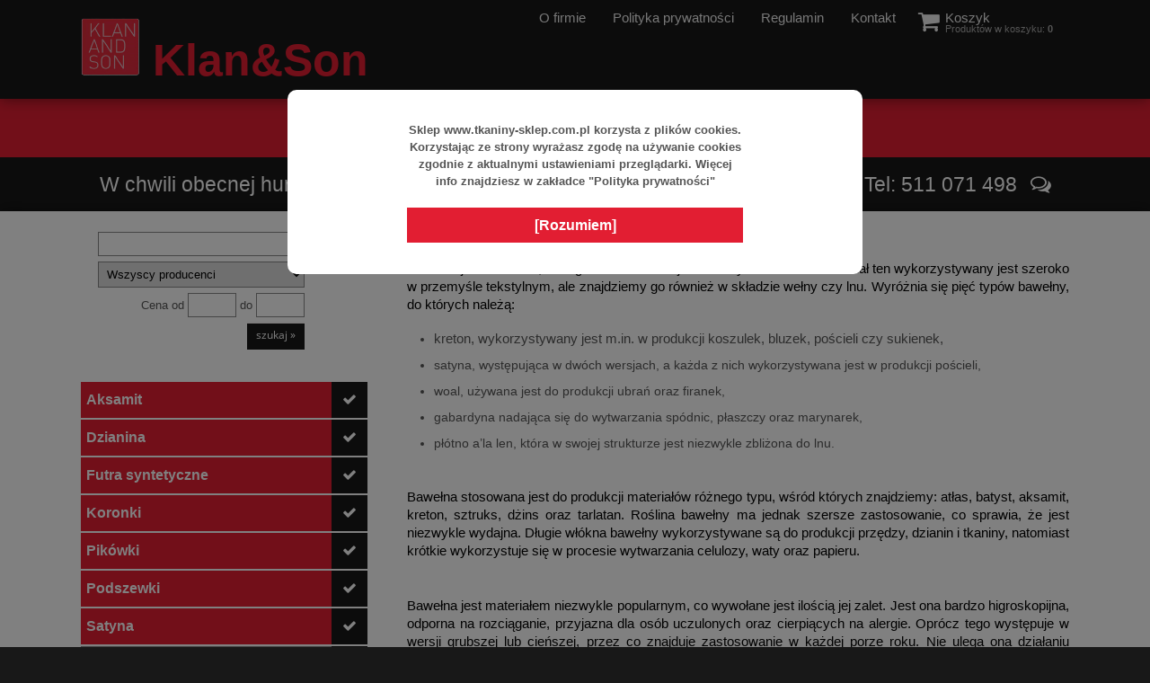

--- FILE ---
content_type: text/html; charset=utf-8
request_url: https://www.tkaniny-sklep.com.pl/tkaniny-bawelniane.html
body_size: 5026
content:
<!DOCTYPE HTML>
<html lang="pl">
<head>
<meta name="google-site-verification" content="Ik5Iv005RDuaZSvAzT_69wUWYJhXPxq09c3aCT6s3iQ" />
  <title>Tkaniny Bawełniane - Takniny na metry  </title>
  <meta name="Language" content="pl" />
  <meta name="Description" content="Bawełna jest włóknem, którego zastosowanie jest niezwykle szerokie. Materiał ten wykorzystywany jest szeroko w przemyśle tekstylnym, ale znajdziemy ..." />
  <meta name="Generator" content="Quick.Cart.Ext v6.7" />

  <meta name="viewport" content="width=device-width, initial-scale=1" />
  <link rel="stylesheet" href="templates/webstyle008/style.css" />

  <script src="plugins/jquery.min.js"></script>
  <script src="core/common.js"></script>
  <script src="core/libraries/quick.box.js"></script>
  <script>
    var aCF = {
      'sWarning' : 'Wypełnij poprawnie wymagane pola',
      'sEmail' : 'Podaj poprawny e-mail',
      'sInt' : 'Podaj poprawną wartość'
    };
  </script>
  
<script type="text/javascript">$( function(){layerNotice( "Sklep www.tkaniny-sklep.com.pl  korzysta z plików cookies. Korzystając ze strony wyrażasz zgodę na używanie cookies zgodnie z aktualnymi ustawieniami przeglądarki. Więcej info znajdziesz w zakładce &quot;Polityka prywatności&quot;", "Rozumiem", true );} );</script>
<!-- Global site tag (gtag.js) - Google Analytics -->
<script async src="https://www.googletagmanager.com/gtag/js?id=UA-26266132-14"></script>
<script>
  window.dataLayer = window.dataLayer || [];
  function gtag(){dataLayer.push(arguments);}
  gtag('js', new Date());

  gtag('config', 'UA-26266132-14');
</script>


</head>
<body id="page28">
<ul id="skiplinks">
  <li><a href="#menu1" tabindex="1">Przejdź do menu głównego</a></li>
  <li><a href="#content" tabindex="2">Przejdź do treści</a></li>
    <li><a href="#search" tabindex="3">Przejdź do wyszukiwarki</a></li>
  </ul>

<div id="container">
  <div id="header">
    <div id="head1">      <div class="container">
        <div id="menu1"><ul>    <li class="l1">  <a href="o-firmie.html">O firmie</a></li>    <li class="l2">  <a href="polityka-prywatnosci.html">Polityka prywatności</a></li>    <li class="l3">  <a href="regulamin-sklepu-internetowego.html">Regulamin</a></li>    <li class="l4">  <a href="kontakt.html">Kontakt</a></li>    <li class="lBasket">  <a href="koszyk,15.html">Koszyk</a><span>Produktów w koszyku:&nbsp;<strong>0</strong></span></li></ul></div>      </div>
    </div>
    <div id="head2">      <div class="container">
        <script>
            window.___gcfg = {
              lang: "pl"
            };
          </script>
          <script src="https://apis.google.com/js/platform.js" async defer></script>
          <div id="plusOne"><div class="g-plusone" data-annotation="none" data-href="https://www.tkaniny-sklep.com.pl/tkaniny-bawelniane.html"></div></div>        <div id="logo">          <div id="title"><a href="./" tabindex="5"><img src='logo65.png' alt='Takniny na metry' style='margin-right:15px;' />Klan&Son</a></div>
        </div>
      </div>
    </div>
    <div id="head3">      <div class="container">
              </div>
    </div>
  </div>
 <div id="banner"><h2 id="slogan2">Tkaniny na metry</h2></div>
<style>

#menu1 .lBasket {
   margin-left: 25px;
}

#slogan2 {
    height: 40px;
    font-size: 28px;
    font-weight: normal;
}
#slogan2 {
    width: 1100px;
    margin: 0 auto;
    text-align: center;
    padding: 20px 0 10px 0px;
    color: #fff;
    font-size: 35px;
    line-height: 90%;
}

#slogan {
    height: 30px;
    font-size: 23px;
}

	#slogan::after {
		display: inline;
		margin-left: 15px;
		
	}
</style>


<div id="slogan">W chwili obecnej hurtownia tkanin czynna tylko we wtorki w godzinach 9.00-15.00. Tel: 511 071 498</div>
  <div id="body">
    <div class="container">
      <div id="column">            <a id="search" tabindex="-1"></a>
                        <form id="searchFormAdvanced" action="wyniki-wyszukiwania.html" method="post">
              <fieldset>
                <legend>Wyszukiwarka</legend>
                <div class="phrase"><label for="searchField">szukaj</label><input type="text" name="sPhrase" value="" class="input" size="20" id="searchField" maxlength="100"/></div>
                                  <div class="producer"><label for="producer">Producent</label><select name="iProducer" id="producer"><option value="">Wszyscy producenci</option><option value="15">Abraham Moon & Sons Ltd</option><option value="51">Becker&Fuhren Tuche Vertriebs GmbH</option><option value="1">Botto Giuseppe e Figli S.p.A</option><option value="14">Braghenti divisione Ratti spa</option><option value="40">Dormeuil</option><option value="17">ETRO S.p.A.</option><option value="32">Ermenegildo Zegna</option><option value="11">Fox Brothers & Co Ltd</option><option value="20">Fratelli Piacenza S.P.A</option><option value="29">GUABELLO</option><option value="6">Gaenslen & Völter</option><option value="9">Gebrüder Mehler GmbH</option><option value="4">Harris Tweed Hebrides</option><option value="43">Henry Bertrand</option><option value="5">LANE BOTTOLI S.r.l.</option><option value="37">LANIFICIO ANGELICO</option><option value="25">LANIFICIO DI TOLLEGNO</option><option value="21">LANIFICIO F.LLI CERRUTI</option><option value="49">LANIFICIO F.LLI ORMEZZANO</option><option value="36">LANIFICIO FAISA, Srl</option><option value="26">LANIFICIO T.G. DI FABIO</option><option value="27">Lanificio Dainelli s.r.l.</option><option value="35">Lanificio Egidio Ferla S.p.A.</option><option value="34">Lanificio Fratelli Garlanda</option><option value="3">Lanificio Moessmer SpA</option><option value="41">Lanificio Paoletti, Follina</option><option value="55">Lanificio Succ. REDA</option><option value="23">Lanificio del Casentino</option><option value="52">Lanificio di Fabio</option><option value="42">Lanificio in Biella DRAGO</option><option value="8">Leichtfried Lodenfabrik  GesmbH. & Co. KG</option><option value="46">Loden Steiner</option><option value="56">Loro Piana S.p.A.</option><option value="13">Lyria S.p.A.</option><option value="50">MANTECO S.p.A</option><option value="7">Magee of Donegal</option><option value="10">Manifattura Tessile New Line SRL</option><option value="33">Mario Boselli Group</option><option value="12">Marling and Evans</option><option value="28">Marzotto Tessuti</option><option value="48">Matthew Williamson</option><option value="16">Michele Solbiati Sasil s.p.a</option><option value="47">Miroglio Group</option><option value="2">PISCHL & PISCHL GmbH</option><option value="53">Pacini Nello S.R.L.</option><option value="44">REGGIANI LANIFICIO S.P.A.,</option><option value="31">SERIKOS COLLEZIONI & TESSILI s.r.l.</option><option value="30">Steiner GmbH & Co.KG</option><option value="22">Successori Reda SpA</option><option value="39">TAYLOR & LODGE (UK)</option><option value="24">Tessitura di Novara</option><option value="38">Trabaldo Togna S.p.A</option><option value="54">Tuchfabrik Willy Schmitz</option><option value="45">Vitale Barberis Canonico</option><option value="19">Wilhelm Zuleg  GmbH</option><option value="18">YUN S.A, Turkey</option></select></div>
                                <div class="prices"><label for="priceFrom">Cena od</label><input type="text" name="sPriceFrom" value="" class="input" size="5" maxlength="20" id="priceFrom" /><label for="priceTo">do</label><input type="text" name="sPriceTo" value="" class="input" size="5" maxlength="20" id="priceTo" /><input type="submit" value="szukaj &raquo;" class="submit" /></div>
              </fieldset>
            </form><div id="menu3"><ul>    <li class="l1">  <a href="https://www.tkaniny-sklep.com.pl/">Aksamit</a></li>    <li class="l2">  <a href="dzianina.html">Dzianina</a></li>    <li class="l3">  <a href="futra-syntetyczne.html">Futra syntetyczne</a></li>    <li class="l4">  <a href="koronki.html">Koronki</a></li>    <li class="l5">  <a href="pikowki.html">Pikówki</a></li>    <li class="l6">  <a href="podszewki.html">Podszewki</a></li>    <li class="l7">  <a href="satyna.html">Satyna</a></li>    <li class="l8 selected">  <a href="tkaniny-bawelniane.html">Tkaniny Bawełniane</a><ul class="sub1">    <li class="lL">  <a href="tkaniny-bawelniane-kupony.html">Tkaniny bawełniane - kupony</a></li>  </ul></li>    <li class="l9">  <a href="tkaniny-garniturowe.html">Tkaniny Garniturowe</a></li>    <li class="l10">  <a href="tkaniny-lniane.html">Tkaniny Lniane</a></li>    <li class="l11">  <a href="tkaniny-welniane.html">Tkaniny Wełniane</a></li>    <li class="l12">  <a href="tkaniny-nylonowe,48.html">Tkaniny nylonowe</a></li>    <li class="l13">  <a href="tkaniny-poliestrowe.html">Tkaniny poliestrowe</a></li>    <li class="l14">  <a href="tkaniny-plaszczowe.html">Tkaniny płaszczowe</a></li>    <li class="l15">  <a href="http://www.tkaniny-sklep.com.pl/tkaniny-wiskozowe,46.html">Tkaniny wiskozowe</a></li>    <li class="l16">  <a href="tkaniny-wiskozowe.html">Tkaniny wiskozowe</a></li>    <li class="l17">  <a href="zakard.html">Żakard</a></li>    <li class="l18">  <a href="tkaniny-jedwabne,24.html">Tkaniny Jedwabne</a></li>    <li class="lL">  <a href="tkaniny-marynarkowe-i-kostiumowe.html">Tkaniny marynarkowe i kostium.</a></li></ul></div>      </div>
      <div id="content"><div id="skiplink" ></div>
<div id="page">
<h1>Tkaniny Bawełniane</h1><div class="content" id="pageDescription"><p dir="ltr" style="line-height: 1.38; text-align: justify; margin-top: 0pt; margin-bottom: 0pt;"><span style="font-size: 11pt; font-family: Arial; color: #000000; background-color: transparent; font-weight: 400; font-style: normal; font-variant: normal; text-decoration: none; vertical-align: baseline; white-space: pre-wrap;">Bawełna jest włóknem, którego zastosowanie jest niezwykle szerokie. Materiał ten wykorzystywany jest szeroko w przemyśle tekstylnym, ale znajdziemy go również w składzie wełny czy lnu. Wyróżnia się pięć typów bawełny, do których należą: </span></p>
<ul style="margin-top: 0; margin-bottom: 0;">
<li><span style="background-color: transparent; font-family: Arial; font-size: 11pt; white-space: pre-wrap; text-align: justify;">kreton, wykorzystywany jest m.in. w produkcji koszulek, bluzek, pościeli czy sukienek,</span></li>
<li>satyna, występująca w dwóch wersjach, a każda z nich wykorzystywana jest w produkcji pościeli,</li>
<li>woal, używana jest do produkcji ubrań oraz firanek,</li>
<li>gabardyna nadająca się do wytwarzania spódnic, płaszczy oraz marynarek,</li>
<li>płótno a’la len, która w swojej strukturze jest niezwykle zbliżona do lnu.</li>
</ul>
<p> </p>
<p dir="ltr" style="line-height: 1.38; text-align: justify; margin-top: 0pt; margin-bottom: 0pt;"><span style="font-size: 11pt; font-family: Arial; color: #000000; background-color: transparent; font-weight: 400; font-style: normal; font-variant: normal; text-decoration: none; vertical-align: baseline; white-space: pre-wrap;">Bawełna stosowana jest do produkcji materiałów różnego typu, wśród których znajdziemy: atłas, batyst, aksamit, kreton, sztruks, dżins oraz tarlatan. Roślina bawełny ma jednak szersze zastosowanie, co sprawia, że jest niezwykle wydajna. Długie włókna bawełny wykorzystywane są do produkcji przędzy, dzianin i tkaniny, natomiast krótkie wykorzystuje się w procesie wytwarzania celulozy, waty oraz papieru. </span></p>
<p> </p>
<p dir="ltr" style="line-height: 1.38; text-align: justify; margin-top: 0pt; margin-bottom: 0pt;"><span style="font-size: 11pt; font-family: Arial; color: #000000; background-color: transparent; font-weight: 400; font-style: normal; font-variant: normal; text-decoration: none; vertical-align: baseline; white-space: pre-wrap;">Bawełna jest materiałem niezwykle popularnym, co wywołane jest ilością jej zalet. Jest ona bardzo higroskopijna, odporna na rozciąganie, przyjazna dla osób uczulonych oraz cierpiących na alergie. Oprócz tego występuje w wersji grubszej lub cieńszej, przez co znajduje zastosowanie w każdej porze roku. Nie ulega ona działaniu wysokiej temperatury, przez co może być prasowana bez obaw z wykorzystaniem największej mocy. Ponadto jest to materiał, który łatwo może zostać poddany farbowaniu, a także bez problemu można utrzymać go w czystości.</span></p></div><ul class="subpagesList" id="subList2"><li class="lL"><h2><a href="tkaniny-bawelniane-kupony.html">Tkaniny bawełniane - kupony</a></h2></li></ul><ul id="socialButtons"><li class="title">Dodaj link do:</li><li class="social5"><a href="http://www.facebook.com/sharer.php?u=https%3A%2F%2Fwww.tkaniny-sklep.com.pl%2Ftkaniny-bawelniane.html&amp;t=Tkaniny+Bawe%C5%82niane" target="_blank" title=""><img src="templates/webstyle008/img/social_facebook.com.gif" alt="facebook.com" /></a></li><li class="social6">
            <div class="g-plusone" data-size="medium" data-annotation="none" data-href="https://www.tkaniny-sklep.com.pl/tkaniny-bawelniane.html"></div>
          </li><li class="social7"><script src="//platform.twitter.com/widgets.js"></script>
          <div class="tweet"><a href="https://twitter.com/share?url=https://www.tkaniny-sklep.com.pl/tkaniny-bawelniane.html&amp;count=none" class="twitter-share-button">Tweet</a></div></li></ul></div>
        <div id="options"><div class="print"><a href="javascript:window.print();">drukuj</a></div><div class="back"><a href="javascript:history.back();">&laquo; powrót</a></div></div>
      </div>
    </div>
  </div>
  <div id="foot">    <div class="container">
      <div id="copy">Wszelkie prawa zastrzeżone<br />tkaniny-sklep.com.pl © takniny na metry</div><!-- copyrights here -->
      <div class="foot" id="powered"><img src="templates/webstyle008/img/quick.cart.png" alt="Script logo" width="187" height="15" /></div>
    </div>
  </div>
</div>


</body>
</html>


--- FILE ---
content_type: text/html; charset=utf-8
request_url: https://accounts.google.com/o/oauth2/postmessageRelay?parent=https%3A%2F%2Fwww.tkaniny-sklep.com.pl&jsh=m%3B%2F_%2Fscs%2Fabc-static%2F_%2Fjs%2Fk%3Dgapi.lb.en.2kN9-TZiXrM.O%2Fd%3D1%2Frs%3DAHpOoo_B4hu0FeWRuWHfxnZ3V0WubwN7Qw%2Fm%3D__features__
body_size: 161
content:
<!DOCTYPE html><html><head><title></title><meta http-equiv="content-type" content="text/html; charset=utf-8"><meta http-equiv="X-UA-Compatible" content="IE=edge"><meta name="viewport" content="width=device-width, initial-scale=1, minimum-scale=1, maximum-scale=1, user-scalable=0"><script src='https://ssl.gstatic.com/accounts/o/2580342461-postmessagerelay.js' nonce="tLdDPl6jxovcTMhJyKJwqA"></script></head><body><script type="text/javascript" src="https://apis.google.com/js/rpc:shindig_random.js?onload=init" nonce="tLdDPl6jxovcTMhJyKJwqA"></script></body></html>

--- FILE ---
content_type: text/css
request_url: https://www.tkaniny-sklep.com.pl/templates/webstyle008/style.css
body_size: 9616
content:

/* Quick.Cart.Ext WebStyle008-responsive stylesheet */

@font-face {
  font-family: 'Open Sans';
  font-style: normal;
  font-weight: 400;
  src: local('Open Sans'), local('OpenSans'), url(https://themes.googleusercontent.com/static/fonts/opensans/v6/cJZKeOuBrn4kERxqtaUH3T8E0i7KZn-EPnyo3HZu7kw.woff) format('woff');
}
@font-face {
  font-family: 'Open Sans';
  font-style: normal;
  font-weight: 600;
  src: local('Open Sans Semibold'), local('OpenSans-Semibold'), url(https://themes.googleusercontent.com/static/fonts/opensans/v6/MTP_ySUJH_bn48VBG8sNSnhCUOGz7vYGh680lGh-uXM.woff) format('woff');
}
@font-face {
  font-family: 'FontAwesome';
  src: url('font/fontawesome-webfont.eot?v=4.0.3');
  src: url('font/fontawesome-webfont.eot?#iefix&v=4.0.3') format('embedded-opentype'), url('font/fontawesome-webfont.woff?v=4.0.3') format('woff'), url('font/fontawesome-webfont.ttf?v=4.0.3') format('truetype'), url('font/fontawesome-webfont.svg?v=4.0.3#fontawesomeregular') format('svg');
  font-weight: normal;
  font-style: normal;
}

/* GLOBAL STYLES */
body, body *{margin:0;padding:0;border:0;}
body,table{color:#181818;font-size:13px; font-family: Arial,Helvetica,sans-serif;}
table{border-collapse:collapse;border-spacing:0;font-size:100%;}
tbody, tfoot, thead{margin:0;padding:0;}
caption, tr, th, td{margin:0;padding:2px 4px;font-size:100%;font:inherit;vertical-align:baseline;}

body{padding:0;text-align:center;font-size:13px;line-height:1.5em;color:#555555;-webkit-font-smoothing:antialiased;-webkit-text-size-adjust:100%; background-color:#181818}

.input, select, textarea{ padding:5px; border:solid 1px #888}
.input.warning-required, select.warning-required, textarea.warning-required{border-color:#ac0000 #c78688 #c78688 #ac0000;background:#fbefef;}
.submit{font-style:normal;font-family:"Open Sans",Helvetica,sans-serif; padding:5px 17px; background:#181818; border:0;-webkit-transition:all .3s ease;-moz-transition:all .3s ease;-ms-transition:all .3s ease;-o-transition:all .3s ease;transition:all .3s ease; color:#fff; cursor:pointer; overflow:hidden; text-decoration:none;}
.submit:hover{background:#e21e32;-webkit-transition:all .3s ease;-moz-transition:all .3s ease;-ms-transition:all .3s ease;-o-transition:all .3s ease;transition:all .3s ease;}
.form{}
.form legend{position:absolute;clip:rect(1px, 1px, 1px, 1px);}
.form label span{padding-left:10px;color:#949494;font-weight:normal;text-shadow:none;}
.hide{display:none;}

a{background-color:inherit;color:#181818;text-decoration:none;}
a:hover{text-decoration:underline;}

.clear{clear:both;height:0px;font-size:0em;line-height:0px;}
#skiplinks{position:absolute;top:0px;left:0px;z-index:999999;}
#skiplinks a{position:absolute;top:-500px;left:0px;z-index:10;min-width:200px;padding:10px;color:#000;}
#skiplinks a:focus{top:0;background:#fff;color:#000;}
.left{text-align:left;}
.center{text-align:center;}
.right{text-align:right;}

#container{position:relative;width:100%;margin:0 auto;position:relative; overflow:hidden}

/* HEADER WITH TOP MENU ABOVE LOGO */
#header{z-index:777; margin:0;-webkit-box-shadow:0px 0px 15px 0px rgba(0,0,0,.5);box-shadow:0px 0px 15px 0px rgba(0,0,0,.5);padding:10px 0;background:#181818;min-height:90px;-webkit-transition:all .3s ease;-moz-transition:all .3s ease;-ms-transition:all .3s ease;-o-transition:all .3s ease;transition:all .3s ease; position:fixed; top:0; left:0; width:100%}
* html #head1 .container, * html #head2, * html #body{background:none;} /* IE 6 hack */

/* MENU TOP 1 */
#head1{margin:0 auto;width:1100px;}
#head1 .container{ float:right}

#menu1 ul{float:right;margin:0 18px 0 0; padding:0;list-style:none;}
#menu1 li{float:left;padding:0 0 0 30px; margin:0; text-align:left; position:relative}
#menu1 li a{font-size:15px;color:#eeeeee;}
#menu1 li a:hover, #menu1 .selected a{text-decoration:underline; color:#FFF}

#menu1 li.lBasket{text-align:left;}
#menu1 li.lBasket a{background:none;}
#menu1 li.lBasket a:before{content:"\f07a";font-family:'FontAwesome';font-weight:normal;font-style:normal;font-size:26px; position:absolute; top:5px; left:0;}
#menu1 li.lBasket span{padding:0px 0 0px 0px;display:block;font-size:11px;font-family:sans-serif; color:#aaa; margin:-7px 0 0 0}

/* LOGO, HEADER BACKGROUND AND SLOGAN */
#head2{width:1100px;margin:0 auto;text-align:left; position:relative; }
#head2 .container{ float:left;}

#logo{padding:10px 0px 10px 0px; color:#e21e32;}
#logo #title a{font-weight:bold;font-size:50px;text-transform:capitalize;text-decoration:none; color:#e21e32;}
#logo #title a strong{color:#888; font-weight:normal}

/* HEADER WITH TOP MENU BELOW LOGO */
#head3{width:1100px;margin:0 auto;text-align:left;}
#head3 .container{float:right; clear:right}

/* MENU TOP 2 */
#menu2 ul{margin:10px 0 10px 0;list-style:none;}
#menu2 li{float:left;padding:0;}
#menu2 li a{float:left;padding:14px 20px 14px 20px;color:#dddddd;font-size:14px;background:inherit;-webkit-transition:all .3s ease;-moz-transition:all .3s ease;-ms-transition:all .3s ease;-o-transition:all .3s ease;transition:all .3s ease;}
#menu2 li a:hover, #menu2 .selected a{text-decoration:none;color:#ffffff !important;background:#888;-webkit-transition:all .3s ease;-moz-transition:all .3s ease;-ms-transition:all .3s ease;-o-transition:all .3s ease;transition:all .3s ease;}

/* SLIDER */
#banner{ width:100%; background:#e21e32; padding-top:105px;}
#slogan{width:1100px;margin:0 auto;text-align:center;padding:20px 0 10px 0px;color:#fff;font-size:35px; height:100px;line-height:90%;}
#slogan:after{content: "\f0e6";font-family:'FontAwesome';font-weight:normal;font-style:normal; display:block; clear:both; margin-top:30px;}

/* BODY STYLES - LEFT AND RIGHT COLUMN */
#body{clear:both;float:left;width:100%;margin:0 auto;background:#fff;-webkit-box-shadow:0px 0px 15px 0px rgba(0,0,0,.5);box-shadow:0px 0px 15px 0px rgba(0,0,0,.5);}
#body .container{overflow:hidden;width:1100px;margin:0 auto;text-align:left;}

/* LEFT COLUMN STYLES */
#column{float:left;width:29%;padding:10px 0;}
#column .type{margin-top:10px;padding:7px 0 7px 0px;color: #30A2BE;font-size:23px;}
.order #column{display:none;}

/* LEFT MENU */
#menu3{padding:22px 0px 10px 0; clear:both}
#menu3 ul{padding:10px 0;list-style:none;}
#menu3 li{padding:1px 0; width:100%; overflow:hidden}
#menu3 li a{-webkit-transition:all .3s ease;-moz-transition:all .3s ease;-ms-transition:all .3s ease;-o-transition:all .3s ease;transition:all .3s ease;display:block;width:98%;padding:0px 0 0px 2%;font-size: 16px; font-weight:bold;background:#e21e32; height:40px; line-height:40px; position:relative; color:#fff}
#menu3 li a:after{content: "\f00c";font-family:'FontAwesome';font-weight:normal;font-style:normal; background:#181818; text-align:center;width:40px;height:40px;line-height:40px;overflow:hidden; display:block; position:absolute; top:0; right:0;}
#menu3 li a:hover, #menu3 .sub1 a:hover{ text-decoration:none;-webkit-transition:all .3s ease;-moz-transition:all .3s ease;-ms-transition:all .3s ease;-o-transition:all .3s ease;transition:all .3s ease; background:#888;}

#menu3 .sub1{margin:0px 0 1px 0;padding:0; background:none}
#menu3 .sub1 li{padding:0px 0 0px 15px;  margin:0; background:none}
#menu3 .sub1 a{display:block;padding:0px 0 5px 10px; background-color:#e21e32; height:30px;color:#ffffff;margin-top:2px;}
#menu3 .sub1 a:after{display:none;}
#menu3 .sub1 a:hover{background-color:#eeeeee; color:#e21e32;}
#menu3 .selected > a:first-child {background-color:#888;}

/* search form */
#searchForm{margin:12px 0px 10px 0px; height:20px; position:relative;}
#searchForm label, #searchForm legend{position:absolute;clip:rect(1px, 1px, 1px, 1px);}
#searchForm .input{width:70%; height:34px; line-height:34px; padding:0 0 0 4px;  position:absolute; left:0;font-family:"Open Sans",Helvetica,sans-serif;}
#searchForm .submit{width:30%;height:36px; position:absolute; right:0; color:#FFF;font-family:"Open Sans",Helvetica,sans-serif; font-weight:bold; font-style:normal }

/* BASKET SUMMARY */
#basketSummary{margin:0 0 5px 0px;}
#basketSummary .title{padding:7px 0 7px 0px;background:inherit;font-size:23px; color:#e21e32}
#basketSummary .title a {font-size:23px; color:#e21e32}
#basketSummary ol{margin:6px 0;padding:0 5px;list-style:none;font-weight:bold; border:solid 1px #888;}
#basketSummary li{padding:5px 3px 7px;}
#basketSummary .lL{border:0;}
#basketSummary li span.name{display:block;font-weight:bold;font-size:0.9em;}
#basketSummary li div{padding:5px 0 0;font-weight:normal;font-size:0.9em;}
#basketSummary li .priceQuantity{background:inherit;}
#basketSummary li strong{padding:0 2px 0 5px;font-weight:bold;}
#basketSummary li em{font-style:normal;}
#basketSummary .summary{margin:0 5px;padding:5px;text-align:center;font-weight:bold;}
#basketSummary .summary em{font-style:normal;}
#basketSummary .summary strong{padding:0 3px;font-weight:bold;}
#basketSummary .summary span{font-weight:bold;}

/* PROMOTED PRODUCTS */
#promoted{margin:0px 0 16px 0;padding:0 0px;}
#promoted .title{padding:7px 0 5px 0px;background:inherit;   color: #e21e32;font-size:23px;}
#promoted ul{list-style:none;padding-bottom:0px;text-align:center;border:1px solid #888;overflow: hidden; margin-top:10px}
#promoted li{padding:13px 0;}
#promoted li img{border:1px solid #888;-moz-transition:all .3s ease;-ms-transition:all .3s ease;-o-transition:all .3s ease;transition:all .3s ease;}
#promoted li img:hover{border-color:#e21e32; opacity:0.6;-webkit-transition:all .3s ease;-moz-transition:all .3s ease;-ms-transition:all .3s ease;-o-transition:all .3s ease;transition:all .3s ease;}
#promoted li .name{font-size:1.1em;padding:5px 0;font-weight:bold;}
#promoted li .price, #promoted li .noPrice{padding:2px 0 0;}
#promoted li .price strong{padding:0 2px 0 5px;font-weight:bold;}
#promoted li .price em{padding:0;background:inherit;color:#666;font-style:normal;}
#promoted li .price span{color:#666;font-weight:bold;padding-left:5px;}

/* boxes */
.box .type{margin-top: 10px;padding: 7px 0 7px 0px;color: #e21e32;font-size: 23px;}
#column .box .content, #column .box .page-box, #column .box .product-box{display:block;padding:15px 10px 10px 15px;border:1px solid #888}

#column .box{padding:0 0px 10px 0; margin:0; }
#column .box ul, #column .box ol{margin:0 !important;list-style:none;}
#column .box li{padding:2px 0;}

.box .page-box div, .box .product-box div{padding-top:5px;text-align:center;}
.box .page-box div.description, .box .page-box div.more, .box .product-box div.description, .box .product-box div.more{text-align:left;}
.box .page-box div:last-child, .box .product-box div:last-child{padding-bottom:10px;}
.boxes { margin-left:-2%;}
.boxes .box{float:left;width:31%;padding:0;margin:0 0 16px 2.3%;}
.boxes .box .content, .boxes .box .page-box, .boxes .box .product-box{padding:5px 10px 15px;list-style:none;line-height:1.5em;text-align:left;}
.box ul, .box ol{margin:0 !important;list-style:none;}
.box li{padding:6px 0 2px 15px;}
.box li a{display:block;width:87%;padding:2px 2% 4px 7%;color:#181818;font-size:1.083em;background:none;}
.box li a:hover{color:#181818;background:none;}

.boxes.footer .box{margin-top:10px;margin-bottom:10px;}

.box .price, .box .noPrice{padding:2px 0 0;background:inherit;color:#c22463;}
.box .price strong{padding:0 2px 0 5px;font-weight:bold;}
.box .price em{padding:0;background:inherit;color:#666;font-style:normal;}
.box .price span{color:#666;font-weight:bold;padding-left:5px;}
.box .product-box .name{font-size:1.1em;padding:5px 0;font-weight:bold;}


/* RIGHT COLUMN STYLES */
#content{float:right;width:67%;padding:20px 0 5px 0;text-align:left; position:relative}
* html #page{width:100%;}
#page{position:relative;text-align:left;clear:left; width:100%}

.order #content{width:100%;}
* html #page{width:100%;} /* IE 6 hack */
* html .order #page{width:94%;} /* IE 6 hack */
#body.order .container{width:1100px;background:#fff;border:0;}

/* PAGE TITLE */
#page h1{margin:0px 0 15px 0;font-size:2.417em;font-weight:normal; color:#e21e32;}

/* NAVIGATION PATH - TREE */
#page div.breadcrumb, #page h6.date{ padding-bottom:8px;}
#page div.breadcrumb a{font-weight:normal;}
#page div.breadcrumb a:hover{text-decoration:underline;}
*:first-child+html #page div.breadcrumb{top:-5px;} /* IE 7 hack */
* html #page div.breadcrumb{top:-5px;} /* IE 6 hack */

/* PAGE CONTENT */
#page div.content{padding-top:0px;font-size:1.083em;line-height:1.5em;}
#page div.content ul, .subpagesList li ol{margin:0 0 0 30px;padding:0;}
#page div.content li{margin:8px 0;padding:0;border-left:0;}
#page div.content p{padding-bottom:10px;}

.pages{padding:8px 0;text-align:right;font-size:1.083em;}
.pages ul, .pages li{display:inline;}
.pages li{padding:0 2px;}
.pages a, .pages strong{padding:0 1px;font-size:1.083em;}

ul.options{float:left;width:100%;margin:10px 0;list-style:none;}
ul.options::after{content:"";display:table;clear:both;}
ul.options li{float:left;margin:0 10px 0 0;}
ul.options .edit a, ul.options .delete a{display:inline-block;width:21px;height:21px;text-indent:100%;white-space:nowrap;overflow:hidden;font-size:1%;color:transparent;}
ul.options .edit a{background:url('../admin/img/ico_edit.gif') no-repeat 0px 0px;}
ul.options .delete a{background:url('../admin/img/ico_del.gif') no-repeat 0px 0px;}
ul.options .edit a:hover, ul.options .delete a:hover{opacity:0.6;}

/* IMAGES STYLES */
.imagesList{list-style:none;}
.imagesList li{margin:0 0 15px 0;text-align:center;}
.imagesList li div{text-align:center;}
.subpagesList li img, .imagesList li img, .imagesList#imagesListPreview li img, .imagePreview img, #products li .photo img, #subpagesGallery td img, .imagesGallery td img, #productsRelated img, .box .page-box img, .box .product-box img{border:1px solid #888;}
.subpagesList li img:hover, .imagesList li img:hover, .imagesList#imagesListPreview li img:hover, .imagePreview img:hover, #products li .photo a:hover img, #subpagesGallery td img:hover, .imagesGallery td img:hover, #productsRelated img:hover, .box .page-box img:hover, .box .product-box img:hover{border-color:#30a2be; opacity:0.6;-webkit-transition:all .3s ease;-moz-transition:all .3s ease;-ms-transition:all .3s ease;-o-transition:all .3s ease;transition:all .3s ease;}

/* IMAGES STYLES - GALLERY */
#imagesGallery3{margin:0 0 15px;}
#imagesGallery4{margin:15px 0 0;}
.imagesGallery{clear:both;}
.imagesGallery .pages{clear:both;}
.imagesGallery table{width:100%;clear:both;padding:10px 0;font-size:1em;}
.imagesGallery table caption{position:absolute;clip:rect(1px, 1px, 1px, 1px);}
.imagesGallery td, .imagesGallery th{padding:15px 7px 10px;text-align:center;vertical-align:top;}
.imagesGallery div{font-weight:normal;font-size:1.1em;line-height:1.4em;}

#imagesList1{float:left;margin:7px 20px 0 0;}
#imagesList2{clear:right;float:right;margin:8px 0 0 15px;}

.imagePreview div{margin:5px 0 10px;text-align:center;}
#imagesListPreview{float:left;margin:6px 20px 0 0;}
* html #imagesListPreview{margin-top:-5px;}
.imagesList#imagesListPreview li{margin-bottom:3px;}

/* FILES LIST STYLES */
#filesList{width:100%;float:left;margin:15px 0 5px;list-style:none;vertical-align:middle;}
#filesList li{width:100%;float:left;clear:left;margin:5px 0 5px;}
#filesList img{margin:0 8px 0 0;vertical-align:middle;}
#filesList em{padding-left:2px;background:inherit;}

/* QUICK.BOX */
#quick-box{position:fixed;width:100%;height:100%;left:0;top:0;background:rgba( 0, 0, 0, 0.7 );z-index:200;}
#quick-box .background{height:100%;}
#quick-box .quick-box-container{position:absolute;padding:0;border-radius:5px;box-shadow: 0 0 15px 1px #000;}
#quick-box .image-wrapper{position:relative;line-height:0;}
#quick-box .image-wrapper img{margin:0;padding:0;border-radius:5px;}
#quick-box .navigation{position:absolute;bottom:0;margin:0;padding:5px 0;text-align:center;font-size:0.875em;font-weight:bold;color:#ddd;line-height:normal;background:rgba( 0, 0, 0, 0.2 );width:100%;}
#quick-box .description{margin:0;padding:5px 0;text-align:center;font-size:0.875em;color:#ddd;font-weight:bold;background:rgba( 0, 0, 0, 0.8 );border-bottom-left-radius:5px;border-bottom-right-radius:5px;max-height:66px;overflow:hidden;}

#quick-box .prev, #quick-box .next{position:absolute;display:block;width:50%;top:15%;height:70%;margin:0px;color:#fff;font-family:Verdana;z-index:100;opacity:0.15;text-decoration:none;}
#quick-box .prev span, #quick-box .next span{position:absolute;top:47%;left:0;padding:10px;border:1px solid #fff;background:#000;}
#quick-box .next span{left:auto;right:0;border-right:none;}
#quick-box .prev span{border-left:none;}
#quick-box .next:hover, #quick-box .prev:hover{opacity:0.8;}
#quick-box .prev{left:0;}
#quick-box .next{right:0;}
#quick-box .close{position:absolute;top:0;right:0;padding:0 4px 2px;opacity:0.5;background:#000;color:#fff;font-weight:bold;font-family:"Trebuchet MS";text-decoration:none;border:1px solid #fff;border-top:none;border-right:none;border-top-right-radius:5px;z-index:100;}
#quick-box .close:hover{opacity:0.8;}
#quick-box .close, #quick-box .prev, #quick-box .next{line-height:normal;}
#quick-box .loading{display:block;padding:40px 35px;color:white;line-height:1em;}

/* SUB PAGES LIST STYLES */
.subpagesList{float:left;width:100%;margin:7px 0;list-style:none;}
.subpagesList li{clear:left;float:left;width:96%;margin:10px 0;padding:13px 2%;}
* html .subpagesList li{width:100%;}
.subpagesList li .photo{float:left;margin:0 18px 5px 0;}
.subpagesList li h2{padding-bottom:10px;}
.subpagesList li h2, .subpagesList li h2 a{font-size:1.25em;font-weight:normal;}
.subpagesList li ul{list-style:disc;}
.subpagesList li ol{list-style:decimal;}
.subpagesList li p{padding-bottom:10px;}
.subpagesList li div.description{font-weight:normal;font-size:1em;line-height:1.4em;}

/* SUB PAGES LIST - NEWS and GALLERY */
.subpagesList li h6{padding:0 0 5px;font-weight:bold;font-size:1em;}
#subpagesGallery{width:100%;margin:5px 0 10px;padding:10px 0;font-size:1em;}
#subpagesGallery caption{position:absolute;clip:rect(1px, 1px, 1px, 1px);}
#subpagesGallery td, #subpagesGallery th{padding:15px 7px 10px;text-align:center;}
#subpagesGallery h2, #subpagesGallery h2 a{font-size:1.25em;font-weight:normal;margin:3px 0 0;}

/* SITE MAP */
#siteMap{margin:10px 0 10px 20px;list-style:circle;}
#siteMap li{margin:5px 0;padding:5px 10px;}
#siteMap ul{margin:0;padding:3px 0 0 10px;border:0;list-style:none;}
#siteMap ul li{margin:0;padding:3px 10px;border:0;}
#siteMap ul li a{font-weight:normal;}
#siteMap ul.products{list-style:disc;margin-left:10px;padding:10px 0 0;}
#siteMap ul.products li{padding:3px 0 2px 2px;}
#siteMap li .price{display:inline;font-size:0.917em;padding-left:5px;}
#siteMap li strong{padding:0 5px 0 7px;}
#siteMap li span{}
#siteMap li ins{text-decoration:none;font-weight:bold;}
#siteMap li ins em{padding-right:5px;background:inherit;text-decoration:line-through;font-style:normal;}

/* CONTACT FORM */
#contactPanel{width:100%;margin:10px auto 0;}
#contactPanel fieldset{padding:25px 20px;}
#contactPanel fieldset legend{position:absolute;clip:rect(1px, 1px, 1px, 1px);}
#contactPanel dl, #contactPanel dt, #contactPanel dd{margin:0;padding:0;}
#contactPanel dt{padding:0 0 7px;}
#contactPanel dd{margin-bottom:18px;}
#contactPanel .input, #contactPanel textarea{width:99%;font-size:1em;}
#contactPanel #captcha{width:9%;}
#contactPanel .captcha em{font-style:normal;font-weight:bold;}
#contactPanel .captcha ins{padding:0 3px;font-weight:bold;text-decoration:none;}
#contactPanel .save{text-align:center;}

/* COMMENTS */
#commentForm{clear:both;width:100%;margin:10px auto 0;}
#commentForm fieldset{padding:15px 5px;}
#commentForm dl, #commentForm dt, #commentForm dd{margin:0;padding:0;}
#commentForm dt{padding:0 0 7px;}
#commentForm dd{margin-bottom:18px;}
#commentForm dt.vote{color:#2e6a97;font-weight:bold;}
#commentForm .input, #commentForm textarea{width:99%;padding:3px;font-size:1em;}
#commentForm #captcha{width:9%;}
#commentForm .captcha em{font-style:normal;font-weight:bold;}
#commentForm .captcha ins{padding:0 3px;font-weight:bold;text-decoration:none;}
#commentForm legend{position:absolute;clip:rect(1px, 1px, 1px, 1px);}
#commentForm .save{text-align:center;}

#commentTitle{overflow:hidden;margin:5px 0 5px;padding:10px 0 5px;font-size:1.7em;font-weight:normal;}
#comments{float:left;width:100%;margin:7px 0;list-style:none;}
#comments li{clear:left;float:left;width:100%;margin:5px 0 10px;padding:6px 0 13px;}
* html #comments li{width:100%;}
#comments div{float:left;width:25%;}
#comments span.name{display:block;font-size:1em;}
#comments span.date{display:block;font-size:1em;margin-top:3px;font-weight:normal;}
#comments p{font-weight:normal;font-size:1em;line-height:1.4em;width:75%;float:right;}

/* OPTIONS LINK */
#options{clear:both;float:right;width:100%;margin:10px 10px;font-size:1em;text-align:right;}
*:first-child+html #options{width:95%;} /* IE 7 hack */
#options a{padding:0 10px 0;}
#options .back, #options .print{float:right;}

.message{padding:50px 0;text-align:center;}
.message h2{background:inherit;color:#181818;font-weight:normal;font-size:2.4em;}


/* FOOTER - SITE AND SCRIPT COPYRIGHTS STYLES */
#foot{clear:both;height:80px;font-size:1.083em;float:left;width:100%;margin:0 auto;}
#foot .container{width:1100px;margin:0 auto;padding:27px 0;color:#fff;overflow:hidden;text-align:left;}
#foot a{background:inherit;color:#fff;}
#foot a:hover{text-decoration:underline;}

#copy{float:left;padding:0 0px;}
.foot{float:right;padding:0 0px;}

/* SOCIAL BUTTONS */
#plusOne{position:absolute;top:110px;right:15px; overflow:hidden}
#socialButtons{float:left;width:100%;margin:10px 0;padding:5px 0 3px;text-align:left;list-style:none;}
#socialButtons .title{display:block;float:left;margin:0 0 0 15px;padding:2px 0 0;}
#socialButtons li{float:left;margin:0 10px 0;}
#socialButtons a img{vertical-align:middle;}

/* PRODUCTS LIST */
#products{float:left;width:100%;margin-bottom:10px;list-style:none;}
#products ul.list{float:left;width:100%;list-style:none;}
#products .list li{float:left;}
#products li .photo{font-size:0px;line-height:0px;}
#products li h2{padding:5px 5px 5px 5px;font-weight:bold;font-size:1.083em;}
#products li h3{padding:5px 0 9px;text-align:left;font-weight:normal;font-size:0.917em;}
#products li h3 em{padding:0 5px;}
#products li .price, #products li .noPrice{margin:5px 0 5px 0;background-color:inherit;color:#181818;font-weight:bold;text-decoration:none;}
#products li .price em{padding:0 6px 0 0;font-style:normal;font-weight:normal;}
#products li .price strong{font-size:1.167em;}
#products li .noPrice strong{font-size:1.083em;}
#products li .price span{padding-left:4px;font-size:1.083em;font-weight:normal;}
#products li .basket{width:150px;font-size:0.917em;display:block;font-weight:bold;text-align:center;line-height:30px;height:30px; overflow:hidden;border:0;margin:10px auto 0;}
#products li .basket a{color:#fff;background:#888;padding:0 0 0 5px; height:30px; line-height:30px; float:left; width:100%;-webkit-transition:all .3s ease;-moz-transition:all .3s ease;-ms-transition:all .3s ease;-o-transition:all .3s ease;transition:all .3s ease;}
#products li .basket a:after { content:"\f07a";font-family:'FontAwesome'; padding-right:16px; padding-left:9px; overflow:hidden; float:right;background:#181818; color:#FFF}
#products li .basket a:hover{background:#e21e32; text-decoration:none;-webkit-transition:all .3s ease;-moz-transition:all .3s ease;-ms-transition:all .3s ease;-o-transition:all .3s ease;transition:all .3s ease;}

#products{clear:both;margin-top:10px;}
#products .list li{clear:none;width:30%;margin-left:4.4%;padding:20px 0;text-align:center;border: solid 1px #dddddd;}
#products .list li:hover {box-shadow: 5px 3px 7px #dddddd;}
#products li.column1{clear:both;margin:0 0 10px 0;}
#products li h3{text-align:center;}
#products li div.description{margin:10px 0 0;text-align:justify; padding:0 5px 0 5px;}
#products li.pages#pagesAfter{clear:both;}
#products .list li li{float:none;width:auto;margin-left:0px;padding:0;border-top:0px;text-align:left;}

#products .pages{float:right;width:100%;margin:0;padding:9px 0;border:0;background:none;text-align:right;font-size:1em;}
#products .pages li{margin:0;padding:0 2px;border:0;background:none;}
#products .pages a, #products li.pages strong{padding:0 1px;font-size:1em;}
#products .pages .viewAll{padding-right:8px;border-right:1px solid #666;}
#products .pages .title{padding-left:8px;border:none;}
#products .pages#pagesBefore{clear:none;width:auto;}

#products .sort{float:left;width:auto;margin:0 10px 0 0;padding:10px 0;border:0;background:none;text-align:left;}
#products .sort ul{display:inline;list-style:none;}
#products .sort li{display:inline;padding:0 6px;font-weight:bold;border-right:1px solid #666;}
#products .sort li:last-child{border:none;padding-right:0;}
#products .sort li a{font-weight:normal;}

/* PRODUCTS DETAILS */
#product{display:block;text-align:left;clear:left;}
* html #product{margin:0;} /* IE 6 hack */
#product h1{padding:5px 0 5px;font-size:2.25em;font-weight:normal; line-height: 95%;}
#product div.breadcrumb{margin:0 0 10px;padding:2px 0 7px;font-weight:normal;font-size:0.917em;}
#product div.breadcrumb em{padding:0 5px;}

#product #box{float:right;width:250px;margin:5px 0 10px 5px;padding:3px 0 10px;border:1px solid #888;text-align:center;color:#e21e32;}
#product #box form{font-weight:bold;}
#product #box #price, #product #box #noPrice{padding:7px 0;font-size:1.417em;text-align:center;}
#product #box #price em{font-style:normal;}
#product #box #price strong{padding:0 6px;font-size:1.176em;font-weight:bold;}
#product #box #available{padding:8px 2px 0;font-weight:bold;font-size:0.9em;}
#product #box #addBasket{padding:10px 0 5px;background:none;border:none;}
#product #box #addBasket .submit{width:71%;padding:5px;text-align:center;border:0;font-size:1.1em;font-weight:bold;}
#product #box #addBasket legend{display:none;}

#product div.content{clear:left;padding:0 0 10px;font-size:1.083em;line-height:1.5em;}

#product div.content ul, #product div.content ol{margin:5px 0 0 30px;padding:0;}
#product div.content li{margin:8px 0;padding:0;border-left:0;}
#product div.content p{padding-bottom:10px;}

/* FEATURES */
#features{margin:0 0 15px;min-width:300px;background:#888;font-size:1em;}
#features caption{position:absolute;clip:rect(1px, 1px, 1px, 1px);}
#features thead td{padding:5px;background:#bbb;text-align:center;font-weight:bold;}
#features tbody td, #features tbody th{padding:5px;background:#fff;font-weight:normal;text-align:left;}
#features .l0 td, #features .l0 th{background:#bbb;}

/* PRODUCTS RATING */
#productRating{margin:10px 0 5px;text-align:center;}
#productRating .results{margin:2px 0 0;font-size:0.9em;}
#productRating .results strong{padding:0 0 0 2px;}
.ratingDisplay{width:80px;height:16px;background: url('img/stars.gif') no-repeat 0 0;font-size:0em;margin:6px auto;}
#comments .ratingDisplay{width:80px;margin-bottom:0;opacity:0.5;}
.rating{float:left;width:80px;height:16px;margin:0;padding:0;list-style:none;position:relative;clear:both;background: url('img/stars.gif') no-repeat 0 0;}
.stars0{background-position:0 0}
.stars1{background-position:0 -96px}
.stars2{background-position:0 -112px}
.stars3{background-position:0 -128px}
.stars4{background-position:0 -144px}
.stars5{background-position:0 -160px}
#commentForm dd.vote{float:left;}
#commentForm dt.vote{float:left;margin-right:5px;}
* html #commentForm dd.vote{margin-bottom:0;}
#commentForm .commentContent{clear:both;}
#commentForm ul.rating li{cursor:pointer;float:left;text-indent:-999em;}
#commentForm ul.rating li a {position:absolute;left:0;top:0;width:16px;height:16px;text-decoration:none;z-index: 200;}
#commentForm ul.rating li.one a{left:0}
#commentForm ul.rating li.two a{left:16px;}
#commentForm ul.rating li.three a{left:32px;}
#commentForm ul.rating li.four a{left:48px;}
#commentForm ul.rating li.five a{left:64px;}
#commentForm ul.rating li a:hover{z-index:2;width:80px;height:16px;overflow:hidden;left:0;background: url('img/stars.gif') no-repeat 0 0}
#commentForm ul.rating li.one a:hover{background-position:0 -96px;}
#commentForm ul.rating li.two a:hover{background-position:0 -112px;}
#commentForm ul.rating li.three a:hover{background-position:0 -128px}
#commentForm ul.rating li.four a:hover{background-position:0 -144px}
#commentForm ul.rating li.five a:hover{background-position:0 -160px}

/* BASKET AND ORDER */
#orderedProducts table{width:100%;margin:0;font-size:1em;}
#orderedProducts td, #orderedProducts th{padding:6px 7px;}
#orderedProducts thead .price, #orderedProducts thead .quantity, #orderedProducts thead .summary{text-align:right;}
#orderedProducts thead .jm{text-align:left; width: 15px;}
#orderedProducts thead td{padding-bottom:11px;}
#orderedProducts td.image{width:80px;}
#orderedProducts td.image img{width:75px;}
#orderedProducts thead em{padding:0 4px 0 0;font-style:normal;}
#orderedProducts tbody th{text-align:left; vertical-align:middle;}
#orderedProducts .jm{text-align:left; vertical-align:middle;}
#orderedProducts tbody th a{background:inherit;}
#orderedProducts tbody .price, #orderedProducts tbody .summary{font-weight:bold;text-align:right;vertical-align:middle;}
#orderedProducts tbody .quantity, #orderedProducts tbody .quantity input{text-align:right;vertical-align:middle;}
#orderedProducts tbody .quantity label{position:absolute;clip:rect(1px, 1px, 1px, 1px);}
#orderedProducts tfoot{text-align:right;}
#orderedProducts tfoot .summaryProducts, #orderedProducts tfoot .summaryProducts th, #orderedProducts tfoot .summaryShippingPayment, #orderedProducts tfoot .summaryOrder{text-align:right;}

#orderedProducts table{margin:10px 0 0 0; border:1px #888 solid; width:99.6%}
#orderedProducts table thead td, #orderedProducts table .buttons td, #orderedProducts table #nextStep th{ background:#888; color:#fff}
#basket .info{padding:10px 0;text-align:left;}
#basket #recount .submit{padding:2px 7px;}
#basket .summaryProducts{font-size:1.36em;font-weight:bold;}
#basket .summaryProducts #summary{font-weight:bold;}
#basket .del{padding:0 5px 0 10px;vertical-align:middle;}
#basket #pageDescription{margin-top:20px;}
#basket #continue{text-align:left;}
#basket #save{text-align:left;}
#basket legend{position:absolute;clip:rect(1px, 1px, 1px, 1px);}

/* DISCOUNT VOUCHERS */
#discountVoucher td{text-align:right;}
#discountVoucher strong{padding-right:3px;}
#incorrectVoucher{margin:7px 0;font-weight:bold;}

#order legend{position:static;clip:auto;padding:20px 0 10px;border:0;font-size:1.2em;font-weight:bold;}
#order #personalData{padding:12px 3%; margin-right:2%;overflow:hidden;}
#order #personalData #setBasic, #order #personalData #setExtend{float:left;width:50%;}
#order #personalData label{display:block;padding:2px 0;font-weight:bold;}
#order #personalData .input, #order #personalData #oComment{width:90%;margin:0 0 5px;}
#order #personalData #oComment{height:125px;}
#order #vrn{float:left;width:40%;}
#order #invoice{float:left;height:20px;margin-left:2%;padding-top:18px;text-align:right;}
#order #invoice input{float:left;margin-top:3px;}
#order #invoice input{float:left;}
#order #invoice label{float:left;margin:2px 0 0 5px;font-weight:normal;}
#order #street{clear:both;}

#shippingAndPayments div{padding:11px 3%;}

#order .summaryProducts, #order .summaryShippingPayment, #orderPrint .summaryShippingPayment{font-size:1.182em;}
#order .summaryProducts th, #order .summaryShippingPayment th, #orderPrint .summaryShippingPayment th{font-weight:normal;text-align:right;}
#order .summaryOrder, #orderPrint .summaryOrder{font-size:1.36em;font-weight:bold;}
#order .summaryOrder th, #orderPrint .summaryOrder th{text-align:right;}
#order #rulesAccept th, #order #nextStep th{text-align:left;font-weight:normal;}
#order #rulesAccept th a{font-weight:bold;}
*:first-child+html .nextStep .submit, *:first-child+html #basket #save .submit{padding:2px 0px;} /* IE 7 hack */

/* ORDER SUMMARY/PRINT PAGE */
#orderPrint #pageDescription{padding:10px 8px 20px;text-align:center;background:inherit;font-weight:normal;font-size:1.5em;}
#orderPrint #pageDescription p{padding:5px 0;}
#orderPrint .legend{clear:both;padding:20px 0 10px;font-size:1.2em;font-weight:bold;}
#orderPrint dl{float:left;display:block;width:100%;margin:0;padding:5px 0;}
#orderPrint dt, #orderPrint dd{float:left;display:inline-block;width:40%;margin:0;padding:3px 0;}
#orderPrint dt{clear:left;text-align:right;}
#orderPrint dd{padding-left:3%;font-weight:bold;}
#orderPrint dd.orderComment, #orderPrint dd.orderIP{font-weight:normal;}

/* ORDER STATUS LINK */
#orderPrint .orderStatusLink{margin:10px 30px 20px;padding:14px;text-align:center;border-top:1px solid #bebebe;border-bottom:1px solid #bebebe;}
#orderPrint .orderStatusLink div{padding:3px 0;}
#order #orderedProducts table {margin: 10px 0 0 0;border: 1px #888 solid;width: 95%;}

/* PAYMENTS */
#paymentDescription{margin:10px 30px 20px;padding:20px;text-align:center;font-weight:bold;}
#paymentOuter{margin:10px 0 0;}
#paymentChannels{padding-left:20px;}
#paymentChannels select, #paymentChannels label, #paymentChannels .zagielInfo{display:none;}
#paymentChannels .zagielInfo label{display:inline;}
a.zagielInfo{margin:0 20px 0 0;}
.zagielInfo a{margin-left:5px;font-weight:normal;}

@media print{
  /* PRINT STYLES */
  * {color:#181818 !important;background:#fff !important;border-color:#444 !important;border-width:1px !important;}

  body{margin:1cm 0;}
  #container{width:17.2cm;height:auto;}
  #head2 .container, #head2{height:auto;}
  #logo{padding:0 0 0.2cm;}
  #head1 .container, #head2 .container, #head3 .container, #body .container, #foot .container{border-width:0px !important;}

  #body{clear:none;}
  #body .container{overflow:visible;}
  #logo #title{padding-left:5px;}
  #page h1{padding:0;}
  #page div.breadcrumb{position:relative;top:0;}

  #header .container, #body .container, #foot .container, #content, #page, #products, #product, .order #content{float:none;width:17.2cm;padding:0;margin:0;}
  #column, #head1, #head3, #back, #page .tS, #products li .basket, #product #box #addBasket .submit, #socialButtons, #plusOne, #contactPanel, #commentForm{display:none;}

  #features td, #features th{border-bottom:1px solid #444;}
  #productsRelated .price em, #productsRelated .price span, #productsRelated .price strong{font-weight:normal;}
#slogan{width:100%;margin:0 auto;text-align:center;padding:90px 0 0px 0px;color:#fff;font-size:50px; height:190px; line-height:90%}
#header{z-index:777; margin:0;-webkit-box-shadow:none;box-shadow:none;padding:10px 0;background:none;min-height:90px;-webkit-transition:all .3s ease;-moz-transition:all .3s ease;-ms-transition:all .3s ease;-o-transition:all .3s ease;transition:all .3s ease; position:fixed; top:0; left:0; width:100%}
}

/* PLUGINS */

/* RESPONSIVE WEB DESIGN - media queries */
@media screen and (max-width:1116px){ /* RWD Step 1 */
#body .container, #order{width:95%; padding:0 2.5%;}
#header{width:95%; padding:0 2.5%; height:100px;}
#head1 {margin: 0;width:70%; position:absolute; top:5px; right:0}
#head3 {margin: 0;width:70%; position:absolute; top:35px; right:0} 
#banner{padding-top:105px;}
#slogan{width:95%; padding-left:2.5%; padding-right:2.5%}

#foot .container{width:95%; padding-left:2.5%; padding-right:2.5%}
/* HEADER STYLES */
#menu1 ul{padding:5px;}
#menu3 li a {font-size: 14px;} 
  /* LEFT COLUMN STYLES */  
  
  #basket #save{padding:6px 9px 0;}
  /* RIGHT COLUMN STYLES */
  
  #products .list li{width:48%;padding:0px;margin:5px;}
  #products .list .i1{clear:left;}
  #products li.column1{clear:none;}

  #product{width:100%;}
  #product div.content{padding-bottom:0px;}
  #product .imagePreview{margin-right:5px;}
  #product #imagesListPreview{margin-right:0px;}
  #product #box{padding:2px 1%px;width:32.9%;margin-top:7px;}
#product #box #addBasket .submit {    width:auto;}
  /* ORDER ETC */

  #body.order .container{width:100%;}

  /* EXT */
  #promoted{padding:0px;width:100%;}
  #basketSummary{margin:10px 0px 0;}
  #basketSummary ol{padding:0 10px;}
#options {clear: both;float: right;font-size: 1em;margin: 10px;text-align: right;width:auto; padding-right:2.5%}
}

@media screen and (max-width:865px){
#menu2 li a {float: left;padding: 14px 10px 14px 10px;font-size: 14px;}
#menu3 li a {font-size: 12px;}
#container {    overflow: hidden;}
  #product .imagePreview{width:50%;margin-right:0.5%; padding-right:0; margin-top:6px}
  #product .imagePreview img,#product .imagesListPreview img{width:100%;}
  #product .imagesListPreview{ width:10%; float:left; padding-left:0; padding-right:0; margin-left:0; margin-right:0; padding-top:0; margin-top:6px;}
  #product #box{width:31%;padding:0px 0 0 0px; margin:6px 0 0 0; float:right}
  #price {font-size:50%}
  }
@media screen and (max-width:800px){
  #menu1 ul{padding:0px 5px}

  #products .list li{width:46%;margin:5px 2%;}
  #products .list li img{width:100%;max-width:180px;}

  #product{}

  /* EXT */
  #promoted .title{padding:5px 10px 0 0}
  #promoted img{width:90%;max-width:180px;}

  #imagesGallery3 table{padding:0px;}
  #imagesGallery3 img{width:90%}

  #subpagesGallery{padding:0px;margin:0px;}
  #subpagesGallery img{width:90%}
#slogan{padding:30px 0 30px 0px;font-size:50px;\ line-height:90%}
#slogan:after{content: "\f0e6";font-family:'FontAwesome';font-weight:normal;font-style:normal; display:block; clear:both; margin-top:10px;}
}
@media screen and (max-width:760px){
#menu2{position:absolute; right:0%;  top:10px; z-index:888}
#menu2 ul{ overflow:hidden;height:100%;margin:0;list-style:none; background: url(img/menu-min.png) top right no-repeat #181818;width:90px;height:50px;display:block;z-index:888;cursor:pointer}
#menu2 ul:hover {display:block; width:200px; height:auto; padding-right:65px;}
#menu2 li{float:left;padding:0; display:none;clear:both;width:90%;}
#menu2 ul:hover li {display:block}
#menu2 li a{float:left; width:100%; height:40px;padding:18px 0 0 25px;color:#636363;font-size:18px;background:inherit; font-weight:700; font-size:14px}
/* LEFT COLUMN STYLES */
  #searchForm{margin:0px;z-index:20; margin-top:15px;}
 #menu1 li {display:none}
 #menu1 li.lBasket {display:block}
  #column{width:95%; padding:0 2.5%}
  #menu3 .type{margin:0px;}
  #menu3 ul{border:none;}
  #menu3 li{width:101%;padding:0px;margin:10px 0 0 0px;}
  #menu3 li a{width:91%;padding:0px 4%;font-size:18px;}
  #menu3 li ul{}

  /* RIGHT COLUMN STYLES */
  #content{padding:0px;width:95%; padding:20px 2.5% 0 2.5%}
  #page div.breadcrumb{top:0px;}
  .subpagesList li{margin:0px;padding:5px;}

  #products li .basket{width:90%;}
  
  #product #box{width:100%;padding:7px 0 0 0px;}
  #product #box #price{padding:0px;}
  #product #box #available{padding:0px;}
  #product .imagePreview{width:68%;margin-right:4%;}
  #product .imagePreview img{width:99%;max-width:250px;}
  #product .imagePreview {margin-right: 5px;}

  #filesList{margin:0px;}

  /* FOOTER */
  #foot{height:auto;}
  #foot .container{padding:0px;}
  #foot .foot{float:left; clear:both}
  #foot #copy, #foot .foot{padding:5px}

  /* ORDER */
  #order #personalData #setBasic, #order #personalData #setExtend{float:left;width:100%;}
  #order #orderedProducts table {margin: 10px 0 0 0;border: 1px #888 solid;width: 96%;}

  /* EXT */
  #promoted{float:left;}
  #promoted li{float:left;width:100%;font-size:10px;;}
  #promoted li img{width:100%;}

  #plusOne{position:absolute;top:93px;right:0;}
  #socialButtons li{height:29px;}
  #socialButtons li.title{height:58px;}

#products .pages#pagesBefore {clear: none;width: auto; margin-right:4%}
#body.order .container { padding:0; margin:0; width:100%; overflow:hidden}
.order #content {width: 95%; padding:25px 0 0 2.5%; overflow:hidden}

#header {padding: 5px 2.5%;width: 95%;background: none repeat scroll 0 0 #181818;left: 0;margin: 0;height: 100px;position:relative;}
#banner {padding-top: 20px;}
#products li .basket a { font-size:18px}
#products .pages a, #products .pages {font-size:17px;}
#menu1 li a {font-size: 18px;}
#product #imagesListPreview {margin-right: 0px; float:right}
#order #personalData {margin-right: 0;padding: 12px 0 12px 3%;
}}
@media screen and (max-width:800px){
.boxes.header img{width:90%;}
}
@media screen and (max-width:630px){
#products .list li {width: 94.8%; float:left; clear:both;margin: 5px 0%; padding:0 2.5%;border: 1px solid #888888;}
}
@media screen and (max-width:481px){ /* RWD Step 2 */
body{margin-top:29px;}
#slogan{padding:15px 0 20px 0px;font-size:40px; height:auto; line-height:90%}
#slogan:after{content: "\f0e6";font-family:'FontAwesome';font-weight:normal;font-style:normal; display:block; clear:both; margin-top:10px;}
  /* HEADER STYLES */
#logo #title a {color: #e21e35;font-size: 35px;font-weight: bold;text-decoration: none;text-transform: capitalize;}

#banner {padding-top: 15px;}

.skiplink{position:absolute;top:3px;left:2.5%;font-size: 16px;overflow:hidden; color:#30a2be; z-index:99999; font-weight:normal;}
.skiplink a{ color:#ffffff;}
.boxes{margin:0;}
.boxes .box{float:left;width:100%;padding:0;margin:0 0 16px 0;}
.boxes.header img{width:150px;}
}

@media screen and (max-width:360px){
}

@media screen and (max-width:320px){ /* RWD Step 3 */
  #head2 #logo{padding:5px;}
  #head2 #logo #title a{font-size:28px;}
  
  #page{margin:0px;width:100%;}
  .imagesList{padding-right:5px;}
  #page .content, #order legend{padding:5px 0 0 5px;}
  #filesList{padding-left:5px;}

  /* linia dla carta zwyklego tez */ 
  .subpagesList li .photo{margin-right:15px;width:30%;}
  .subpagesList li img{width:99%}

  #products ul.list li img{width:95%;}
  
  #orderedProducts td{padding:2px;}
  #orderedProducts thead .name{padding-left:7px;}
  #orderedProducts tfoot #save .submit{;width:70px;}
  #orderedProducts .del{overflow:hidden;width:10px;background: url('img/ml_close.gif') no-repeat;background-position:center;}
  #orderedProducts .del a{height:10px;padding-top:6px;font-size:4px;color:transparent;}
  
  #basket #save{padding:6px 4px 0;}

  /* EXT */
  #promoted{margin-left:2px;}
  #promoted li .price em{}
  #promoted li .price span{padding:0px;}
  #promoted li strong{padding:0px;}
  #contactPanel dd{margin-bottom:8px;}
  #comments li{border-bottom:1px solid #181818;margin:0px;}
  #comments div{float:left;width:100%;}
  #comments div div{clear:both;float:right;}
  #comments h5{float:left;}
  #comments h6{float:right;}
  #comments p{width:100%;margin-top:5px;}
  #features{min-width:0;width:100%;}
  #commentForm dd{margin-bottom:10px;}
  #siteMap ul{padding-top:15px;}
  #siteMap ul.products{padding-top:10px;padding-bottom:15px}

  /* dopisac do normalnej wersji */
  #product .imagePreview{width:60%;margin-right:4%;}
  #product .imagePreview img{width:99%;max-width:250px;}
}
/* PLUGINS */
#noticeLayer{display:none;padding:7px 0;background:#fff;font-weight:bold;border-bottom:1px solid #555;}
#noticeLayer .close{font-size:0.917em;color:#999;font-weight:normal;text-decoration:none;}
#noticeLayer .close:hover{color:#f00;}

#darkBg{display:none;position:absolute;top:0;left:0;width:100%;height:100%;background:#000;opacity:.5;filter:alpha(opacity=50);-ms-filter:"progid:DXImageTransform.Microsoft.Alpha(Opacity=50)";z-index:999;}
#noticeLayer.darkNotice{position:fixed;top:100px;left:50%;z-index:1000;width:50%;margin-left:-25%;padding:30px 10%;text-align:center;background:#fff;border:5px solid #fff;border-radius:10px;-moz-border-radius:10px;-webkit-border-radius:10px;box-sizing:border-box;}
#noticeLayer.darkNotice .close{display:block;margin-top:20px;text-align:center;padding: 10px; background-color: #e21e32; color: #ffffff; font-size: 1.2em; font-weight:bold;}

.noticeToAccept input{margin-right:5px;}
.infoDiscount{color:#666;background:inherit;font-size: 0.9em;padding-bottom:5px;text-align:center;}

/* STOCK */
#page .stockLevel, #page .stockSold{margin:5px 0;font-size:0.917em;}
#page .stockSold{background:inherit;color:#c22463;font-weight:bold;}
#page .stockLevel strong{margin:0 0 0 2px;}
#product .stockLevel, #product .stockSold{margin:8px 10px 4px;padding:5px 0 6px;font-weight:bold;font-size:0.917em;color:#444;}
#product .stockSold{color:#444;}
#product .stockLevel strong{margin:0 0 0 4px;background:inherit;color:#444;}
#basket #productsOverStock h5{margin-top:10px;padding:8px 0;font-size:1em;font-weight:bold;border-top:1px solid #e0e0e0;}
#basket #productsOverStock strong{display:block;padding:2px 10px;background:inherit;color:#c22463;}
#basket #productsOverStock div{margin:0 0 10px;padding:5px 0 10px;font-size:1em;font-weight:normal;border-bottom:1px solid #e0e0e0;}

/* ADVANCED SEARCH */
#searchFormAdvanced{margin:0 6%;padding:10px 0 0;text-align:right;width:225px;}
#searchFormAdvanced .input{width:218px;}
#searchFormAdvanced .phrase label, #searchFormAdvanced .producer label{display:none;}
#searchFormAdvanced select{width:100%;font-size:1em;}
#searchFormAdvanced .hide, #searchFormAdvanced legend{display:none;}
#searchFormAdvanced div{padding:3px 0;}
#searchFormAdvanced .prices .input{width:42px;margin:0 0 0 4px;}
#searchFormAdvanced .prices label{padding-left:4px;}
#searchFormAdvanced .submit{margin-top:5px;padding:4px 10px 9px;font-size:0.917em;font-style:normal;border:0;border-top:2px solid #faf9f9;}
* html #searchFormAdvanced .submit{padding:4px 3px 9px;}

@media screen and (max-width:860px){
  #searchFormAdvanced{width:88%;}
  #searchFormAdvanced .input{width: 100%;}
  #searchFormAdvanced .prices label{width:50%;padding-left:25%;}
  #searchFormAdvanced .submit{margin-left:30%;}
}
@media screen and (max-width:481px){
  #searchFormAdvanced .prices label{padding-left:4px;}
}

